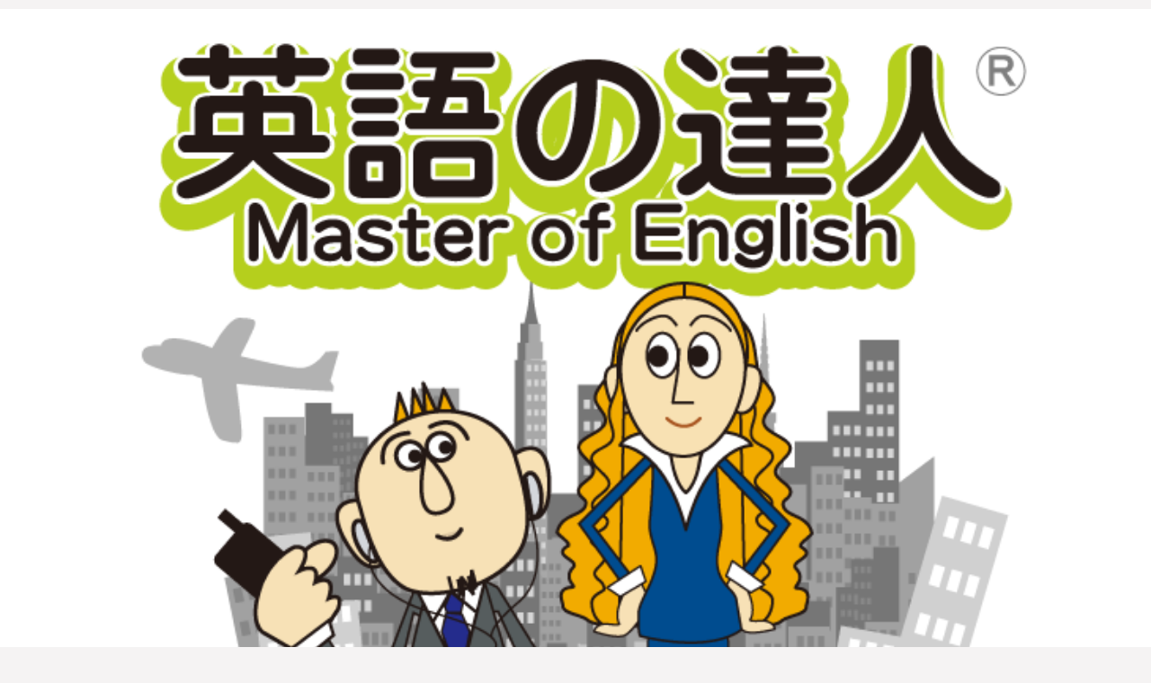

--- FILE ---
content_type: text/html; charset=UTF-8
request_url: http://eigojin.jp/index.php
body_size: 35553
content:


<script type="text/javascript">
  //var blade_co_account_id='1390';
  //var blade_group_id='';
</script>
<!DOCTYPE html>

<head>

  <meta charset="UTF-8">
  <meta name="keywords" content="">
  <meta name="copyright" content="AltavistaRise Co., Ltd.">
  <meta name="viewport" content="width=device-width, user-scalable=no, initial-scale=1.0, minimum-scale=1.0, maximum-scale=1">
  <meta name="format-detection" content="telephone=no">
  <meta http-equiv="x-xrds-location" content="https://eigojin.jp/xrds.php" />
  <title>英語の達人|英語学習アプリとコンテンツを配信する総合英語学習サイト</title>
  <link rel="stylesheet" href="./css/reset.css">
  <link rel="stylesheet" href="./css/base.css">
  <link rel="stylesheet" href="./css/system.css">
  <link rel="stylesheet" type="text/css" href="./ichiyazuke/style.css">
  <script type="text/javascript" src="./js/smoothScroll.js"></script>
  <script type="text/javascript" src="./js/jquery.js"></script>
  <script type="text/javascript" src="./js/base.js"></script>
  <script type="text/javascript">
    var ss_zoom = new Array();
    var ss_enable = new Array();
    var ss_disable = new Array();

    ss_zoom[1] = new Array();
    ss_enable[1] = new Array();
    ss_disable[1] = new Array();
    ss_zoom[1][0] = 'images/tango_01a.png';
    ss_enable[1][0] = 'images/tango_01b.png';
    ss_disable[1][0] = 'images/tango_01c.png';
    ss_zoom[1][1] = 'images/tango_02a.png';
    ss_enable[1][1] = 'images/tango_02b.png';
    ss_disable[1][1] = 'images/tango_02c.png';
    ss_zoom[1][2] = 'images/tango_03a.png';
    ss_enable[1][2] = 'images/tango_03b.png';
    ss_disable[1][2] = 'images/tango_03c.png';
    ss_zoom[2] = new Array();
    ss_enable[2] = new Array();
    ss_disable[2] = new Array();
    ss_zoom[2][0] = 'images/jyukugo_01a.png';
    ss_enable[2][0] = 'images/jyukugo_01b.png';
    ss_disable[2][0] = 'images/jyukugo_01c.png';
    ss_zoom[2][1] = 'images/jyukugo_02a.png';
    ss_enable[2][1] = 'images/jyukugo_02b.png';
    ss_disable[2][1] = 'images/jyukugo_02c.png';
    ss_zoom[2][2] = 'images/jyukugo_03a.png';
    ss_enable[2][2] = 'images/jyukugo_03b.png';
    ss_disable[2][2] = 'images/jyukugo_03c.png';
    ss_zoom[3] = new Array();
    ss_enable[3] = new Array();
    ss_disable[3] = new Array();
    ss_zoom[3][0] = 'images/eikaiwa_01a.png';
    ss_enable[3][0] = 'images/eikaiwa_01b.png';
    ss_disable[3][0] = 'images/eikaiwa_01c.png';
    ss_zoom[3][1] = 'images/eikaiwa_02a.png';
    ss_enable[3][1] = 'images/eikaiwa_02b.png';
    ss_disable[3][1] = 'images/eikaiwa_02c.png';
    ss_zoom[3][2] = 'images/eikaiwa_03a.png';
    ss_enable[3][2] = 'images/eikaiwa_03b.png';
    ss_disable[3][2] = 'images/eikaiwa_03c.png';
    ss_zoom[4] = new Array();
    ss_enable[4] = new Array();
    ss_disable[4] = new Array();
    ss_zoom[4][0] = 'images/phrase_01a.png';
    ss_enable[4][0] = 'images/phrase_01b.png';
    ss_disable[4][0] = 'images/phrase_01c.png';
    ss_zoom[4][1] = 'images/phrase_02a.png';
    ss_enable[4][1] = 'images/phrase_02b.png';
    ss_disable[4][1] = 'images/phrase_02c.png';
    ss_zoom[4][2] = 'images/phrase_03a.png';
    ss_enable[4][2] = 'images/phrase_03b.png';
    ss_disable[4][2] = 'images/phrase_03c.png';
    ss_zoom[5] = new Array();
    ss_enable[5] = new Array();
    ss_disable[5] = new Array();
    ss_zoom[5][0] = 'images/rome_01a.png';
    ss_enable[5][0] = 'images/rome_01b.png';
    ss_disable[5][0] = 'images/rome_01c.png';
    ss_zoom[5][1] = 'images/rome_02a.png';
    ss_enable[5][1] = 'images/rome_02b.png';
    ss_disable[5][1] = 'images/rome_02c.png';
    ss_zoom[5][2] = 'images/rome_03a.png';
    ss_enable[5][2] = 'images/rome_03b.png';
    ss_disable[5][2] = 'images/rome_03c.png';
    ss_zoom[6] = new Array();
    ss_enable[6] = new Array();
    ss_disable[6] = new Array();
    ss_zoom[6][0] = 'images/weekly_01a.png';
    ss_enable[6][0] = 'images/weekly_01b.png';
    ss_disable[6][0] = 'images/weekly_01c.png';
    ss_zoom[6][1] = 'images/weekly_02a.png';
    ss_enable[6][1] = 'images/weekly_02b.png';
    ss_disable[6][1] = 'images/weekly_02c.png';
    ss_zoom[6][2] = 'images/weekly_03a.png';
    ss_enable[6][2] = 'images/weekly_03b.png';
    ss_disable[6][2] = 'images/weekly_03c.png';
    ss_zoom[7] = new Array();
    ss_enable[7] = new Array();
    ss_disable[7] = new Array();
    ss_zoom[7][0] = 'images/kakugen_01a.png';
    ss_enable[7][0] = 'images/kakugen_01b.png';
    ss_disable[7][0] = 'images/kakugen_01c.png';
    ss_zoom[7][1] = 'images/kakugen_02a.png';
    ss_enable[7][1] = 'images/kakugen_02b.png';
    ss_disable[7][1] = 'images/kakugen_02c.png';
    ss_zoom[7][2] = 'images/kakugen_03a.png';
    ss_enable[7][2] = 'images/kakugen_03b.png';
    ss_disable[7][2] = 'images/kakugen_03c.png';
    ss_zoom[8] = new Array();
    ss_enable[8] = new Array();
    ss_disable[8] = new Array();
    ss_zoom[8][0] = 'images/toeic_01a.png';
    ss_enable[8][0] = 'images/toeic_01b.png';
    ss_disable[8][0] = 'images/toeic_01c.png';
    ss_zoom[8][1] = 'images/toeic_02a.png';
    ss_enable[8][1] = 'images/toeic_02b.png';
    ss_disable[8][1] = 'images/toeic_02c.png';
    ss_zoom[8][2] = 'images/toeic_03a.png';
    ss_enable[8][2] = 'images/toeic_03b.png';
    ss_disable[8][2] = 'images/toeic_03c.png';
    ss_zoom[9] = new Array();
    ss_enable[9] = new Array();
    ss_disable[9] = new Array();
    ss_zoom[9][0] = 'images/grammar_01a.png';
    ss_enable[9][0] = 'images/grammar_01b.png';
    ss_disable[9][0] = 'images/grammar_01c.png';
    ss_zoom[9][1] = 'images/grammar_02a.png';
    ss_enable[9][1] = 'images/grammar_02b.png';
    ss_disable[9][1] = 'images/grammar_02c.png';
    ss_zoom[9][2] = 'images/grammar_03a.png';
    ss_enable[9][2] = 'images/grammar_03b.png';
    ss_disable[9][2] = 'images/grammar_03c.png';
    ss_zoom[10] = new Array();
    ss_enable[10] = new Array();
    ss_disable[10] = new Array();
    ss_zoom[10][0] = 'images/travel_01a.png';
    ss_enable[10][0] = 'images/travel_01b.png';
    ss_disable[10][0] = 'images/travel_01c.png';
    ss_zoom[10][1] = 'images/travel_02a.png';
    ss_enable[10][1] = 'images/travel_02b.png';
    ss_disable[10][1] = 'images/travel_02c.png';
    ss_zoom[10][2] = 'images/travel_03a.png';
    ss_enable[10][2] = 'images/travel_03b.png';
    ss_disable[10][2] = 'images/travel_03c.png';
    ss_zoom[11] = new Array();
    ss_enable[11] = new Array();
    ss_disable[11] = new Array();
    ss_zoom[11][0] = 'images/business_01a.png';
    ss_enable[11][0] = 'images/business_01b.png';
    ss_disable[11][0] = 'images/business_01c.png';
    ss_zoom[11][1] = 'images/business_02a.png';
    ss_enable[11][1] = 'images/business_02b.png';
    ss_disable[11][1] = 'images/business_02c.png';
    ss_zoom[11][2] = 'images/business_03a.png';
    ss_enable[11][2] = 'images/business_03b.png';
    ss_disable[11][2] = 'images/business_03c.png';



    function changeImage(elementId, key1, key2) {
      var target = document.getElementById(elementId + "_ss");
      target.src = ss_zoom[key1][key2];

      var thumbnail_num = 3;
      for (var i = 0; i < thumbnail_num; i++) {
        var companion = document.getElementById("ss[" + key1 + "][" + i + "]");
        if (i == key2) {
          companion.src = ss_enable[key1][i];
        } else {
          companion.src = ss_disable[key1][i];
        }
      }

    }
  </script>
  <meta http-equiv="Content-Type" content="text/html; charset=UTF-8">
  <!-- Google tag (gtag.js) -->
  <script async src="https://www.googletagmanager.com/gtag/js?id=UA-249328132-1"></script>
  <script>
    window.dataLayer = window.dataLayer || [];

    function gtag() {
      dataLayer.push(arguments);
    }
    gtag('js', new Date());

    gtag('config', 'UA-249328132-1');
  </script>
</head>

<body>

  <header id="top">
    <!--
  <div id="text">
<span class="boldred">【緊急メンテナンスのお知らせ】</span><br>
<span class="red">2024年10月10日21:00～22:00</span>にサーバーの緊急メンテナンスを実施致します。<br>メンテナンス中はサイト内の全てのコンテンツの利用が出来なくなります。ご迷惑をおかけしますが、何卒ご了承下さい。</span>
  </div>
-->
    <h1 align="center"><img src="images/topmain.png" width="100%" alt="英語の達人TOP"></h1>
  </header>
  <div id="text">
    <span class="bold">TOEICテスト・大学受験・英会話に対応した</span><span class="boldred">英単語・英熟語・英文法・フレーズ</span><span class="bold">を通勤・通学･空き時間に手軽に学習！

    </span><span class="boldred">230万人</span><span class="bold">以上の方が学んだ英語学習サイトです。</span>
  </div>


  <div id="wrap">
    <nav align="center">
      <ul class="clearfix">
        <li><a href="./welcome.php">初めての方</a></li>
        <li><a href="./voice/index.php">体験談</a></li>
        <li><a href="./news.php">新着情報</a></li>
      </ul>
      <ul class="clearfix">
        <li><a href="#tango">英単語の達人</a></li>
        <li><a href="#jyukugo">英熟語の達人</a></li>
        <li><a href="#kaiwa">ビジネス会話</a></li>
      </ul>
      <ul class="clearfix">
        <li><a href="#toeic">TOEIC</a></li>
        <li><a href="#grammar">英文法</a></li>
        <li><a href="#travel">旅行会話</a></li>
      </ul>
      <ul class="clearfix">
        <li><a href="#kakugen">英語の格言</a></li>
        <li><a href="#regist">登録・解除</a></li>
        <li><a href="#info">お問合せ</a></li>
      </ul>

    </nav>
  </div>

  <!-- 会員登録 -->
  <div id="wrap">
    <h5 id="btnGreen"><a href="https://eigojin.jp/regist.php">マイメニュー登録</a></h5>

    <!--<img src="images/1128_banner.png" onClick="disp()"  width="100%">
英検 ＆ KADOKAWAと無料イベント開催！<br>
受験を目指すお子様をお持ちの親御さん必見☆-->
  </div>
  <div id="wrap">

    <!-- 英単語の達人説明 -->


    <div id="tango" align="center">
      <h2><img src="images/titletango.png" width="65%" alt="英単語の達人"></h2>
      <table border="0px" width="100%">
        <tr>
          <td rowspan="4" width="50%" style="vertical-align:top"><img src="images/tango_01a.png" width="100%" name="tango_ss" id="tango_ss" style="border: 1px #4d4d4d solid;"></td>
        </tr>
        <tr>
          <td width="50%">
            <div style="margin:0px 7px 7px 7px; font-size:100%;">達人を目指し、世界を旅しながら重要3000語を覚えよう！</div>
          </td>
        </tr>
        <tr>
          <td align="center" width="50%">
            <img src="images/tango_01c.png" width="25%" onClick="changeImage('tango', '1', '0')" style="border: 2px #4d4d4d inset;" name="ss[1][0]" id="ss[1][0]">
            <img src="images/tango_02c.png" width="25%" onClick="changeImage('tango', '1', '1')" style="border: 2px #4d4d4d inset;" name="ss[1][1]" id="ss[1][1]">
            <img src="images/tango_03c.png" width="25%" onClick="changeImage('tango', '1', '2')" style="border: 2px #4d4d4d inset;" name="ss[1][2]" id="ss[1][2]">
          </td>
        </tr>
      </table>
      <!--
      <h5 id="btnGreen"><a href="https://eigojin.jp/app01_tango.php">英単語の達人<br>アプリ詳細</a></h5>
  -->
      <h5 id="btnGreen"><a href="https://eigojin.jp/Android/eitango/eitango.php">英単語の達人<br>スタート</a></h5>
    </div>



    <!-- 英熟語の達人説明 -->
    <div id="jyukugo" align="center">
      <h2><img src="images/titlejyukugo.png" width="65%" alt="英熟語の達人"></h2>
      <table border="0px" width="100%">
        <tr>
          <td rowspan="4" width="50%" style="vertical-align:top"><img src="images/jyukugo_01a.png" width="100%" name="jyukugo_ss" id="jyukugo_ss" style="border: 1px #4d4d4d solid;"></td>
        </tr>
        <tr>
          <td width="50%">
            <div style="margin:0px 7px 7px 7px; font-size:100%;">受験も英会話もTOEICも怖くない！重要1000熟語を楽しくマスター！</div>
          </td>
        </tr>
        <tr>
          <td align="center" width="50%">
            <img src="images/jyukugo_01c.png" width="25%" onClick="changeImage('jyukugo', '2', '0')" style="border: 2px #4d4d4d inset;" name="ss[2][0]" id="ss[2][0]">
            <img src="images/jyukugo_02c.png" width="25%" onClick="changeImage('jyukugo', '2', '1')" style="border: 2px #4d4d4d inset;" name="ss[2][1]" id="ss[2][1]">
            <img src="images/jyukugo_03c.png" width="25%" onClick="changeImage('jyukugo', '2', '2')" style="border: 2px #4d4d4d inset;" name="ss[2][2]" id="ss[2][2]">
          </td>

        </tr>
      </table>
      <!--
      <h5 id="btnGreen"><a href="https://eigojin.jp/app02_jyukugo.php">英熟語の達人<br>アプリ詳細</a></h5>
  -->
      <h5 id="btnGreen"><a href="https://eigojin.jp/Android/eijukugo/eijukugo.php">英熟語の達人<br>スタート</a></h5>
    </div>


    <!-- 一夜漬け★TOEIC説明 -->
    <!--
    <div id="toeic" align="center">
      <h2><img src="images/tittle_toeic.png" width="65%" alt="一夜漬け★TOEICテスト"></h2>
      <table border="0px" width="100%">
        <tr>
          <td rowspan="4" width="50%" style="vertical-align:top"><img src="images/toeic_01a.png" width="100%" name="toeic_ss" id="toeic_ss" style="border: 1px #4d4d4d solid;"></td>
        </tr>
        <tr>
          <td width="50%">
            <div style="margin:0px 7px 7px 7px; font-size:100%;">TOEICスコアを短時間で効率良くアップ！</div>
          </td>
        </tr>
        <tr>
          <td align="center" width="50%">
            <img src="images/toeic_01c.png" width="25%" onClick="changeImage('toeic', '8', '0')" style="border: 2px #4d4d4d inset;" name="ss[3][0]" id="ss[8][0]">
            <img src="images/toeic_02c.png" width="25%" onClick="changeImage('toeic', '8', '1')" style="border: 2px #4d4d4d inset;" name="ss[3][1]" id="ss[8][1]">
            <img src="images/toeic_03c.png" width="25%" onClick="changeImage('toeic', '8', '2')" style="border: 2px #4d4d4d inset;" name="ss[3][2]" id="ss[8][2]">
          </td>

        </tr>
      </table>
      <h5 id="btnGreen"><a href="https://eigojin.jp/app06_toeic.php">一夜漬け★TOEIC(R)テスト<br>アプリ詳細</a></h5>
    </div>
  -->
    <span id="grammar"></span>
    <div class="main_contents">
      <div class="parent">
        <br>
        <div class="ichi_top_img_c"><img class="ichi_top_img" src="https://eigojin.jp/ichiyazuke/img/ichi_grammar.png">
        </div>
        <div class="ichi_index_app_setsumei">英語の土台はやっぱり文法！</div>
        <div class="option_box">
          <div class="kiso_btn_ichi" onclick="kiso_btn_ichi1()">基礎</div>
          <div class="kiso_btn_ichi" onclick="kiso_btn_ichi2()">中級</div>
          <div class="kiso_btn_ichi" onclick="kiso_btn_ichi3()">上級</div>
        </div>
        <br>
        <br>

        <span id="travel"></span>
        <div class="ichi_top_img_c" onclick="select_btn4()"><img class="ichi_top_img" src="https://eigojin.jp/ichiyazuke/img/ichi_travel.png">
        </div>
        <div class="ichi_index_app_setsumei">これで海外旅行の準備は万全！</div>
        <div class="option_box">
          <div class="kiso_btn_ichi2" onclick="kiso_btn_ichi4()">スタート</div>
        </div>
        <br>
        <br>

        <span id="toeic"></span>
        <div class="ichi_top_img_c" onclick="select_btn5()"><img class="ichi_top_img" src="https://eigojin.jp/ichiyazuke/img/ichi_toeic.png">
        </div>
        <div class="ichi_index_app_setsumei">TOEICスコアを短時間でアップ！</div>
        <div class="option_box">
          <div class="kiso_btn_ichi2" onclick="kiso_btn_ichi5()">スタート</div>
        </div>
        <br>
        <br>

        <span id="kaiwa"></span>
        <div class="ichi_top_img_c" onclick="select_btn6()"><img class="ichi_top_img" src="https://eigojin.jp/ichiyazuke/img/ichi_business.png">
        </div>
        <div class="ichi_index_app_setsumei">グローバルに働く第一歩！</div>
        <div class="option_box">
          <div class="kiso_btn_ichi2" onclick="kiso_btn_ichi6()">スタート</div>
        </div>
        <br>
        <br>
      </div>
    </div>

    <script>
      function kiso_btn_ichi1() {
        location.href = "./ichiyazuke/index_ichiya_bunpo1.php";
      }

      function kiso_btn_ichi2() {
        location.href = "./ichiyazuke/index_ichiya_bunpo2.php";
      }

      function kiso_btn_ichi3() {
        location.href = "./ichiyazuke/index_ichiya_bunpo3.php";
      }

      function kiso_btn_ichi4() {
        location.href = "./ichiyazuke/index_ichiya_travel.php";
      }

      function kiso_btn_ichi5() {
        location.href = "./ichiyazuke/index_ichiya_toeic.php";
      }

      function kiso_btn_ichi6() {
        location.href = "./ichiyazuke/index_ichiya_business.php";
      }
    </script>


    <!-- 一夜漬け★英文法説明 -->
    <!--
    <div id="grammar" align="center">
      <h2><img src="images/title_grammar.png" width="65%" alt="一夜漬け★英文法"></h2>
      <table border="0px" width="100%">
        <tr>
          <td rowspan="4" width="50%" style="vertical-align:top"><img src="images/grammar_01a.png" width="100%" name="grammar_ss" id="grammar_ss" style="border: 1px #4d4d4d solid;"></td>
        </tr>
        <tr>
          <td width="50%">
            <div style="margin:0px 7px 7px 7px; font-size:100%;">英語の土台はやっぱり文法！</div>
          </td>
        </tr>
        <tr>
          <td align="center" width="50%">
            <img src="images/grammar_01c.png" width="25%" onClick="changeImage('grammar', '9', '0')" style="border: 2px #4d4d4d inset;" name="ss[9][0]" id="ss[9][0]">
            <img src="images/grammar_02c.png" width="25%" onClick="changeImage('grammar', '9', '1')" style="border: 2px #4d4d4d inset;" name="ss[9][1]" id="ss[9][1]">
            <img src="images/grammar_03c.png" width="25%" onClick="changeImage('grammar', '9', '2')" style="border: 2px #4d4d4d inset;" name="ss[9][2]" id="ss[9][2]">
          </td>

        </tr>
      </table>
      <h5 id="btnGreen"><a href="https://eigojin.jp/app07_grammar.php">一夜漬け★英文法<br>アプリ詳細</a></h5>
    </div>
  -->


    <!-- 一夜漬け★旅行英会話説明 -->
    <!--
    <div id="travel" align="center">
      <h2><img src="images/title_travel.png" width="65%" alt="一夜漬け★旅行英会話"></h2>
      <table border="0px" width="100%">
        <tr>
          <td rowspan="4" width="50%" style="vertical-align:top"><img src="images/travel_01a.png" width="100%" name="trabel_ss" id="travel_ss" style="border: 1px #4d4d4d solid;"></td>
        </tr>
        <tr>
          <td width="50%">
            <div style="margin:0px 7px 7px 7px; font-size:100%;">これで次の海外旅行の準備は万全！</div>
          </td>
        </tr>
        <tr>
          <td align="center" width="50%">
            <img src="images/travel_01c.png" width="25%" onClick="changeImage('travel', '10', '0')" style="border: 2px #4d4d4d inset;" name="ss[10][0]" id="ss[10][0]">
            <img src="images/travel_02c.png" width="25%" onClick="changeImage('travel', '10', '1')" style="border: 2px #4d4d4d inset;" name="ss[10][1]" id="ss[10][1]">
            <img src="images/travel_03c.png" width="25%" onClick="changeImage('travel', '10', '2')" style="border: 2px #4d4d4d inset;" name="ss[10][2]" id="ss[10][2]">
          </td>

        </tr>
      </table>
      <h5 id="btnGreen"><a href="https://eigojin.jp/app08_travel.php">一夜漬け★旅行英会話<br>アプリ詳細</a></h5>
    </div>
  -->

    <!-- 一夜漬け★ビジネス英会話 -->

    <!--
    <div id="business" align="center">
      <h2><img src="images/title_business.png" width="65%" alt="一夜漬け★旅行英会話"></h2>
      <table border="0px" width="100%">
        <tr>
          <td rowspan="4" width="50%" style="vertical-align:top"><img src="images/business_01a.png" width="100%" name="trabel_ss" id="business_ss" style="border: 1px #4d4d4d solid;"></td>
        </tr>
        <tr>
          <td width="50%">
            <div style="margin:0px 7px 7px 7px; font-size:100%;">グローバルに働く第一歩！</div>
          </td>
        </tr>
        <tr>
          <td align="center" width="50%">
            <img src="images/business_01c.png" width="25%" onClick="changeImage('business', '11', '0')" style="border: 2px #4d4d4d inset;" name="ss[11][0]" id="ss[11][0]">
            <img src="images/business_02c.png" width="25%" onClick="changeImage('business', '11', '1')" style="border: 2px #4d4d4d inset;" name="ss[11][1]" id="ss[11][1]">
            <img src="images/business_03c.png" width="25%" onClick="changeImage('business', '11', '2')" style="border: 2px #4d4d4d inset;" name="ss[11][2]" id="ss[11][2]">
          </td>

        </tr>
      </table>
      <h5 id="btnGreen"><a href="https://eigojin.jp/app09_business.php">一夜漬け★ビジネス英会話<br>アプリ詳細</a></h5>
    </div>
  -->

    <!-- 英会話の達人説明 -->
    <!--
    <div id="kaiwa" align="center">
      <h2><img src="images/titlekaiwa.png" width="65%" alt="英会話の達人"></h2>
      <table border="0px" width="100%">
        <tr>
          <td rowspan="4" width="50%" style="vertical-align:top"><img src="images/eikaiwa_01a.png" width="100%" name="eikaiwa_ss" id="eikaiwa_ss" style="border: 1px #4d4d4d solid;"></td>
        </tr>
        <tr>
          <td width="50%">
            <div style="margin:0px 7px 7px 7px; font-size:100%;">英会話の基本フレーズと文型は感覚でマスターしよう！</div>
          </td>
        </tr>
        <tr>
          <td align="center" width="50%">
            <img src="images/eikaiwa_01c.png" width="25%" onClick="changeImage('eikaiwa', '3', '0')" style="border: 2px #4d4d4d inset;" name="ss[3][0]" id="ss[3][0]">
            <img src="images/eikaiwa_02c.png" width="25%" onClick="changeImage('eikaiwa', '3', '1')" style="border: 2px #4d4d4d inset;" name="ss[3][1]" id="ss[3][1]">
            <img src="images/eikaiwa_03c.png" width="25%" onClick="changeImage('eikaiwa', '3', '2')" style="border: 2px #4d4d4d inset;" name="ss[3][2]" id="ss[3][2]">
          </td>

        </tr>
      </table>
      <h5 id="btnGreen"><a href="https://eigojin.jp/app03_eikaiwa.php">英会話の達人<br>アプリ詳細</a></h5>
    </div>
    -->

    <!-- PHRASE2000説明 -->
    <!--
    <div id="phrase" align="center">
      <h2><img src="images/titlephrase.png" width="65%" alt="PHRASE2000"></h2>
      <table border="0px" width="100%">
        <tr>
          <td rowspan="4" width="50%" style="vertical-align:top"><img src="images/phrase_01a.png" width="100%" name="phrase_ss" id="phrase_ss" style="border: 1px #4d4d4d solid;"></td>
        </tr>
        <tr>
          <td width="50%">
            <div style="margin:0px 7px 7px 7px; font-size:100%;">恋・仕事・悩みなど、男女のリアルな会話から、自然な英会話を学ぼう。</div>
          </td>
        </tr>
        <tr>
          <td align="center" width="50%">
            <img src="images/phrase_01c.png" width="25%" onClick="changeImage('phrase', '4', '0')" style="border: 2px #4d4d4d inset;" name="ss[4][0]" id="ss[4][0]">
            <img src="images/phrase_02c.png" width="25%" onClick="changeImage('phrase', '4', '1')" style="border: 2px #4d4d4d inset;" name="ss[4][1]" id="ss[4][1]">
            <img src="images/phrase_03c.png" width="25%" onClick="changeImage('phrase', '4', '2')" style="border: 2px #4d4d4d inset;" name="ss[4][2]" id="ss[4][2]">
          </td>

        </tr>
      </table>
      <h5 id="btnGreen"><a href="https://eigojin.jp/app04_phrase.php">日常英会話『PHRASE2000』<br>アプリ詳細</a></h5>
    </div>
    -->


    <!-- ローマの休日説明 -->
    <!--
    <div id="rome" align="center">
      <h2><img src="images/titlerome.png" width="65%" alt="ローマの休日"></h2>
      <table border="0px" width="100%">
        <tr>
          <td rowspan="4" width="50%" style="vertical-align:top"><img src="images/rome_01a.png" width="100%" name="rome_ss" id="rome_ss" style="border: 1px #4d4d4d solid;"></td>
        </tr>
        <tr>
          <td width="50%">
            <div style="margin:0px 7px 7px 7px; font-size:100%;">名作『ローマの休日』のセリフで英会話スキルをアップ！</div>
          </td>
        </tr>
        <tr>
          <td align="center" width="50%">
            <img src="images/rome_01c.png" width="25%" onClick="changeImage('rome', '5', '0')" style="border: 2px #4d4d4d inset;" name="ss[5][0]" id="ss[5][0]">
            <img src="images/rome_02c.png" width="25%" onClick="changeImage('rome', '5', '1')" style="border: 2px #4d4d4d inset;" name="ss[5][1]" id="ss[5][1]">
            <img src="images/rome_03c.png" width="25%" onClick="changeImage('rome', '5', '2')" style="border: 2px #4d4d4d inset;" name="ss[5][2]" id="ss[5][2]">
          </td>

        </tr>
      </table>
      <h5 id="btnGreen"><a href="https://eigojin.jp/app05_rome.php">映画で英会話『ローマの休日』<br>アプリ詳細</a></h5>
    </div>
    -->
    <!-- トラベル英会話 -->
    <div id="weekly" align="center">
      <h2><img src="images/titletravel.png" width="65%" alt="旅行トラベル英会話"></h2>
      <div width="100%">
        <img src="images/travel_138.png" width="100%" alt="トラベル英会話">
        <br>
        【毎週更新】<br>
        【レストランに行こう(15)】<br>
        「これじゃもの足りない！」<br>
      </div>
      <h5 id="btnGreen"><a href="https://eigojin.jp/travel/travel_138.php">今週のフレーズを読む</a></h5>
    </div>
    <!-- 英語の格言説明 -->
    <div id="kakugen" align="center">
      <h2><img src="images/titlekakugen.png" width="65%" alt="英語の格言"></h2>
      <div width="100%">
        <img src="../images/kakugen_607.png" width="100%" alt="英語の格言">
        <br>
        【毎週更新】<br>
      </div>
    </div>
    <br>
    今回の格言は、『ウォルト・ディズニー』の言葉。<BR>
    <BR>
    <BR>
    <div align="center">
      <h5 id="btnGreen"><a href="https://eigojin.jp/kakugen/vol607.php">英語の格言を読む</a></h5>
    </div>





    <!-- 会員登録 -->
    <div id="regist" align="center">
      <h2>マイメニュー登録</h2>
      <h5 id="btnGray"><a href="https://eigojin.jp/regist.php">マイメニュー登録</a></h5>
      <h5 id="btnGray"><a href="https://eigojin.jp/leave.php">マイメニュー解除</a></h5>
    </div>


    <!-- ダウンロードについて -->
    <div id="info">
      <h5 id="btnScroll">Android⇔iPhoneでの<br>
        機種変更について</h5>
      <article>
        ﻿AndroidからiPhoneへの機種変更及び、iPhoneからAndroidへの機種変更の際には、アプリの提供方法や提供内容などが異なります。<br>
<br>
セーブデータの引き継ぎなどは行えませんので、予めご了承頂けますよう、何卒よろしくお願い致します。<br>
<br>
【現在iPhoneでは使えないコンテンツ】<br>
●一夜漬け★TOEICテスト<br>
●一夜漬け★英文法<br>
●一夜漬け★旅行英会話<br>
●一夜漬け★ビジネス英語会話<br>
●英会話の達人<br>
●PHRASE2000<br>
●ローマの休日<br>      </article>

      <!--
      <h5 id="btnScroll">アプリのダウンロードについて</h5>
    -->
      <article>
        ﻿Dメニューオフィシャルコンテンツのサービス規定の変更に伴ない2012年8月30日より、アプリの格納場所がGoogle Play(旧Android Market)から当サイトのサーバーへ変更となりました<br>
<br>
2012年8月29日以前にGoogle Play(旧Android Market)からアプリをダウンロードされた方は、大変お手数ではございますが当サイトの各アプリのページより再ダウンロードをお願い致します。
<br>
<br>
この度の配信サーバの変更につきまして大変ご迷惑をお掛け致しますが何卒ご了承のほどよろしくお願い申し上げます。<br>

      </article>



      <!-- 問合せ -->
      <h5 id="btnScroll">特定商取引法に基づく表記</h5>
      <article>
        ﻿■販売価格<br>
英語の達人<br>
┗月額料金…308円(税込)<br>
<br>
■販売価格以外に発生する料金<br>
販売価格以外にサイトの閲覧、コンテンツのダウンロード時などに株式会社NTTドコモが定めるパケット通信料が発生致します。<br>
また、アプリ起動時には会員登録の確認のパケット通信を行います。<br>
<br>
■代金の支払方法及び支払時期<br>
ご利用代金は株式会社NTTドコモより電話料金とあわせてspモード情報料としてご請求させて頂きます。お支払時期等は携帯電話のご契約内容をご確認下さい。<br>
<br>
■引渡し時期<br>
購入確定後、直ちにダウンロード・アクセスできます。<br>
<br>
■キャンセル・返品について<br>
デジタルコンテンツの特性上、返品が不可能であるため、購入確定後のキャンセル・返品についてはお受けできません。<br>
<br>
■事業者の名称<br>
株式会社アルタビスタライズ<br>
<br>
■事業者の所在地<br>
〒154-0013<br>
東京都世田谷区駒沢公園1-1 Tote駒沢公園3階 <br>
<br>
■連絡先<br>
【電話】<br>
03-6339-4631<br>
（受付時間:平日10時～18時）<br>
【mail】<br>

<a href="mailto:info_dmenu@eigojin.jp?subject=%e8%8b%b1%e8%aa%9e%e3%81%ae%e9%81%94%e4%ba%ba%e5%95%8f%e3%81%84%e5%90%88%e3%82%8f%e3%81%9b%28dmenu%29&amp;body=%E4%BD%BF%E7%94%A8%E6%A9%9F%E7%A8%AE%E5%90%8D%E3%80%8C%E3%80%8D%0D%0AAndroid%20OS%E3%83%90%E3%83%BC%E3%82%B8%E3%83%A7%E3%83%B3%E3%80%8C%E3%80%8D%0D%0A%E3%82%A2%E3%83%97%E3%83%AA%E5%90%8D%E3%80%8C%E3%80%8D%0D%0A%E3%82%A2%E3%83%97%E3%83%AA%E3%83%90%E3%83%BC%E3%82%B8%E3%83%A7%E3%83%B3%E3%80%8C%E3%80%8D%0D%0A%E5%95%8F%E5%90%88%E3%81%9B%E5%86%85%E5%AE%B9%E3%80%8C%E3%80%8D">info_dmenu@eigojin.jp</a><br>



<br>
■販売責任者<br>
小澤英治<br>
<br>
■特別な販売条件<br>
株式会社NTTドコモのspモード対応端末でご利用の方のみの販売となります。<br>
<br>
■対応端末<br>
Android OS 2.2以上且つ動作確認端末一覧の端末<br>      </article>
      <h5 id="btnScroll">動作確認端末一覧</h5>
      <article>
        ﻿「英語の達人」で提供中のサービスはAndroid OS 2.2以上、iOS 7.0以上がインストールされている以下の端末での動作確認をしております。<br>
<br>
『端末一覧に記載がある場合でも、Android OS 2.2未満の場合』や『Android OS 2.2以上の場合でも、端末一覧に記載が無い場合』につきましては正常に動作しない場合がございます、予めご了承下さい。<br>
<br>
Android OSのバージョンアップの確認については、端末のメニューから「設定」⇒「端末情報」⇒「ソフトウェア更新／アップデート」をご確認下さい。<br>
iOSのバージョンアップの確認については、「設定」⇒「一般」⇒「ソフトウェアアップデート」をご確認下さい。<br>
<br>
<br>
iPhone SE<br>
iPhone 6s<br>
iPhone 6s plus<br>
iPhone 6<br>
iPhone 6 plus<br>
iPhone 5c<br>
iPhone 5s<br>

AQUOS PHONE SH-12C<br>
AQUOS PHONE f SH-13C<br>
AQUOS PHONE SH-01D<br>
AQUOS PHONE slider SH-02D<br>
AQUOS PHONE SH-06D<br>
AQUOS PHONE st SH-07D<br>
AQUOS PHONE ZETA SH-09D<br>
AQUOS PHONE sv SH-10D<br>
AQUOS PHONE si SH-01E<br>
AQUOS PHONE ZETA SH-02E<br>
AQUOS PHONE EX SH-04E<br>
AQUOS PHONE ZETA SH-06E<br>
AQUOS PHONE si SH-07E<br>
AQUOS PHONE ZETA SH-01F<br>
AQUOS PHONE EX SH-02F<br>
AQUOS PHONE SH-04F<br>
AQUOS ZETA SH-01G<br>
AQUOS ZETA SH-03G<br>
AQUOS EVER SH-04G<br>
AQUOS PAD SH-05G<br>
AQUOS ZETA SH-01H<br>
AQUOS Compact SH-02H<br>
AQUOS SH-04H<br>
AQUOS ケータイ SH-01J<br>
AQUOS EVER SH-02J<br>


ARROWS Kiss F-03D<br>
ARROWS X LTE F-05D<br>
ARROWS μ F-07D<br>
ARROWS X F-10D<br>
ARROWS Me F-11D<br>
ARROWS X F-02E<br>
ARROWS Kiss F-03E<br>
ARROWS V F-04E<br>
ARROWS NX F-06E<br>
ARROWS NX F-01F<br>
ARROWS NX F-05F<br>
ARROWS NX F-02G<br>
ARROWS Tab F-03G<br>
ARROWS NX F-04G<br>
ARROWS Fit F-01H<br>
arrows NX F-02H<br>
arrows SV F-03H<br>
arrows Tab F-04H<br>
arrows NX F-01J<br>

Ascend HW-01E<br>
Ascend D2 HW-03E<br>
Disney Mobile on docomo P-05D<br>
Disney Mobile on docomo F-08D<br>
Disney Mobile on docomo N-03E<br>
Disney Mobile on docomo F-07E<br>
Disney Mobile on docomo F-03F<br>
Disney Mobile on docomo SH-05F<br>
Disney Mobile on docomo SH-02G<br>
Disney Mobile DM-01G<br>
Disney Mobile DM-01H<br>
Disney Mobile DM-02H<br>

ELUGA V P-06D<br>
ELUGA power P-07D<br>
ELUGA Live P-08D<br>
ELUGA X P-02E<br>
ELUGA P P-03E<br>
F-03D Girls<br>
F-09D ANTEPRIMA<br>
F-12C<br>
G2 L-01F<br>
GALAXY S SC-02B<br>
GALAXY S II SC-02C<br>
GALAXY S II LTE SC-03D<br>
GALAXY NEXUS SC-04D<br>
Galaxy S III SC-06D<br>
Galaxy S III α SC-03E<br>
GALAXY S4 SC-04E<br>
GALAXY Note3 SC-01F<br>
GALAXY J SC-02F<br>
GALAXY S5 SC-04F<br>
GALAXY Note 4Edge<br>
GALAXY Active<br>
GALAXY TabS 8.4<br>
GALAXY S6 Edge SC-04G<br>
GALAXY S6 SC-05G<br>
Galaxy Active neo SC-01H<br>
Galaxy S7 edge SC-02H<br>


L-06D JOJO<br>
LUMIX Phone P-02D<br>
LYNX 3D SH-03C<br>
MEDIAS N-04C<br>
MEDIAS WP N-06C<br>
MEDIAS PP N-01D<br>
MEDIAS LTE N-04D<br>
MEDIAS ES N-05D<br>
MEDIAS X N-07D<br>
MEDIAS U N-02E<br>
MEDIAS X N-04E<br>
MEDIAS W N-05E<br>
MEDIAS X N-06E<br>
MONO MO-01J<br>
N-02E ONE PIECE<br>
Optimus chat L-04C<br>
Optimus bright L-07C<br>
Optimus LTE L-01D<br>
Optimus it L-05D<br>
Optimus Vu L-06D<br>
Optimus G L-01E<br>
Optimus LIFE L-02E<br>
Optimus G Pro L-04E<br>
Optimus it L-05E<br>

P-07C<br>
P-01D<br>
P-04D<br>
P-smart ケータイ P-01J<br>
PRADA phone by LG L-02D<br>
Q-pot. Phone SH-04D<br>
REGZA Phone T-01C<br>
REGZA Phone T-01D<br>
REGZA Phone T-02D<br>
SH-06D NERV<br>
SH-01E Vivienne Westwood<br>
SH-01F DRAGON QUEST<br>
Xperia arc SO-01C<br>
Xperia acro SO-02C<br>
Xperia ray SO-03C<br>
Xperia PLAY SO-01D<br>
Xperia NX SO-02D<br>
Xpeia acro HD SO-03D<br>
Xperia GX SO-04D<br>
Xperia SX SO-05D<br>
Xperia AX SO-01E<br>
Xperia Z SO-02E<br>
Xperia A SO-04E<br>
Xperia Z1 SO-01F<br>
Xperia Z1 f SO-02F<br>
Xperia Z2 SO-03F<br>
Xperia SO-04F<br>
Xperoa Z3 SO-01G<br>
Xperia Z3 Compact SO-02G<br>
Xperia Z4 SO-03G<br>
Xperia A4 SO-04G<br>
Xperia Z4 Tablet SO-05G<br>
Xperia Z5 SO-01H<br>
XperiaZ5 Compact SO-02H<br>
Xperia Z5 Premium SO-03H<br>
Xperia X Performance SO-04H<br>
Xperia X Compact SO-02J<br>
Xperia XZ SO-01J<br>

らくらくスマートフォン F-12D<br>
らくらくスマートフォン2 F-08E<br>
らくらくスマートフォンプレミアム F-09E<br>
らくらくスマートフォン3 F-06F<br>
<br>      </article>
      <h5 id="btnGray"><a href="https://eigojin.jp/info.php">お問合せ</a></h5>
    </div>
  </div>

  <!-- コピーライト -->
  <footer>
    <p id="btnTop"><a href="#top">Page Top</a></p>
    <div align="center">
      <p>「英語の達人」はAltavistaRise Co., Ltd.の登録商標です。<br>
        AltavistaRise Co., Ltd. All Rights Reserved.</p>
  </footer>
  </div>
</body>

</html>

--- FILE ---
content_type: text/css
request_url: http://eigojin.jp/css/base.css
body_size: 8478
content:
@charset "utf-8";
/*
Copyright (c) 2010, Yahoo! Inc. All rights reserved.
Code licensed under the BSD License:
http://developer.yahoo.com/yui/license.html
version: 2.8.1
*/
body {
	font:14px/1.231 "ヒラギノ角ゴ Pro W3";
}
h1 {
	padding-top: 10px;
}

h2 {
	font-size: 121%;
	text-shadow: 1px 1px 2px #ccc;
	color: #f4b800;
	margin-bottom: 10px;
	margin-top: 10px;
	border-top: 1px solid #cccccc;
	padding-top: 10px;
}

h3 {
	padding-left: 20px;
	color: #f4b800;
	margin-bottom: 1em;
	min-height: 23px
}

h4 {
	font-size: 150%;
	text-shadow: 1px 1px 2px #ccc;
	color: #f4b800;
	margin-bottom: 10px;
	border-top: 1px solid #cccccc;
	text-align: center;
	padding-top: 10px;
}
h5 {
	font-size: 110%;
	text-shadow: -1px -1px 0 rgba(150, 150, 150, 0.3);
	color: #fff;
}
h6 {
	font-size: 150%;
	text-shadow: 1px 1px 2px #ccc;
	color: #6C6A9E;
	margin-bottom: 10px;
	border-top: 1px solid #cccccc;
	text-align: center;
	padding-top: 10px;
}
h7 {
	font-size: 125%;
	text-shadow: 1px 1px 2px #ccc;
	color: #6C6A9E;
        text-align: center;
}
img{
	image-rendering: crisp-edges;
}
#wrap {
	padding: 10px;
}
nav {
	border-radius: 8px;
	-webkit-border-radius: 8px;
	background-color: #84cc3d;
	background: -webkit-gradient(linear, left top, left bottom, from(#84cc3d), to(#63992d));
	font-size: 110%;
	width: 300px;
	margin: 0 auto;
}
nav li {
	text-align: center;
	float: left;
	font-weight: bold;
	border-left: 1px solid #fff;
	border-bottom: 1px solid #fff;
	text-shadow: -1px -1px 0 rgba(150, 150, 150, 0.3);
	height: 40px;
	line-height: 25px;
}
nav li a {
	display: block;
	width: 99px;
	padding: 8px 0;
}
nav li:first-child {
	border-left: none;
}
nav a {
	color: #fff;
	text-decoration: none;
}
section, nav {
	margin-bottom: 5px 0px 0px;
}

p {
	margin-bottom: 1em;
}

p.and img {
	margin: 10px 0  0;
}

footer {
	border-top: 1px solid #cccccc;
	padding-top: 10px;
	margin-bottom: 1em;
}

#text {
	padding: 0px 10px;
}

#icon {
	padding: 0px 10px;
	border-top: 3px solid #4ca5ff;
	border-bottom: 3px solid #4ca5ff;
}

#iconRight {
	padding: 0px 10px;
	text-align: right; 
}

#iconImg {
	padding: 10px 10px;
	border-top: 3px solid #cccccc;
	border-bottom: 1px solid #cccccc;
}


#btnBlue {
	border-radius: 5px;
	background-color: #3d84cc;
	background: -webkit-gradient(linear, left top, left bottom, from(#4ca5ff), to(#3d84cc));
	width: 300px;
	font-size: 110%;
	text-align: center;
	padding: 8px 0;
	margin: 20px auto;
}
#btnBlue a {
	display: block;
	padding: 5px 0;
	color: #fff;
	text-decoration: none;
}

#btnGreen {
	border-radius: 5px;
	background-color: #63992d;
	background: -webkit-gradient(linear, left top, left bottom, from(#84cc3d), to(#63992d));
	width: 300px;
	font-size: 110%;
	text-align: center;
	padding: 8px 0;
	margin: 20px auto;
}
#btnGreen a {
	display: block;
	padding: 5px 0;
	color: #fff;
	text-decoration: none;
}

#btnRed {
	border-radius: 5px;
	background-color: #b20026;
	background: -webkit-gradient(linear, left top, left bottom, from(#f00033), to(#b20026));
	width: 300px;
	font-size: 110%;
	text-align: center;
	padding: 8px 0;
	margin: 20px auto;
}
#btnRed a {
	display: block;
	padding: 5px 0;
	color: #fff;
	text-decoration: none;
}
#btnOrange {
	border-radius: 5px;
	background-color: #cc6033;
	background: -webkit-gradient(linear, left top, left bottom, from(#ff793f), to(#cc6033));
	width: 300px;
	font-size: 110%;
	text-align: center;
	padding: 8px 0;
	margin: 20px auto;
}
#btnOrange a {
	display: block;
	padding: 5px 0;
	color: #fff;
	text-decoration: none;
}

#btnGray {
	border-radius: 5px;
	background-color: #acaeb0;
	background: -webkit-gradient(linear, left top, left bottom, from(#cbcccf), to(#acaeb0));
	width: 300px;
	font-size: 110%;
	text-align: center;
	padding: 8px 0;
	margin: 20px auto;
}
#btnGray a {
	display: block;
	padding: 5px 0;
	color: #fff;
	text-decoration: none;
}
#btnNavy {
	border-radius: 5px;
	background-color: #1f7492;
	background: -webkit-gradient(linear, left top, left bottom, from(#2ca1cc), to(#1f7492));
	width: 300px;
	font-size: 110%;
	text-align: center;
	padding: 8px 0;
	margin: 20px auto;
}
#btnNavy a {
	text-shadow: 1px 1px 0 #ddd;
	display: block;
	padding: 5px 0;
	color: #fff;
	text-decoration: none;
}
#btnScroll {
	border-radius: 5px;
	background-color: #acaeb0;
	background: -webkit-gradient(linear, left top, left bottom, from(#cbcccf), to(#acaeb0));
	width: 300px;
	font-size: 110%;
	text-align: center;
	padding: 13px 0;
	margin: 20px auto;
}

.text {
	padding: 0px 10px;
}

.icon {
	padding: 10px 10px;
	border-top: 2px solid #4ca5ff;
	border-bottom: 2px solid #4ca5ff;
}

.iconRight {
	padding: 0px 10px;
	text-align: right; 
}

.iconImg {
	padding: 10px 10px;
	border-top: 3px solid #cccccc;
	border-bottom: 1px solid #cccccc;
}

.btnBlue {
	border-radius: 5px;
	background-color: #3d84cc;
	background: -webkit-gradient(linear, left top, left bottom, from(#4ca5ff), to(#3d84cc));
	width: 300px;
	font-size: 110%;
	text-align: center;
	padding: 8px 0;
	margin: 20px auto;
}
.btnBlue a {
	display: block;
	padding: 5px 0;
	color: #fff;
	text-decoration: none;
}

.btnRed {
	border-radius: 5px;
	background-color: #7f0c0c;
	background: -webkit-gradient(linear, left top, left bottom, from(#b21111), to(#7f0c0c));
	width: 300px;
	font-size: 110%;
	text-align: center;
	padding: 8px 0;
	margin: 20px;
}
.btnRed a {
	text-shadow: 1px 1px 0 #ddd;
	display: block;
	padding: 5px 0;
	color: #fff;
	text-decoration: none;
}

.btnGreen {
	border-radius: 5px;
	background-color: #63992d;
	background: -webkit-gradient(linear, left top, left bottom, from(#84cc3d), to(#63992d));
	width: 300px;
	font-size: 110%;
	text-align: center;
	padding: 8px 0;
	margin: 20px;
}
.btnGreen a {
	text-shadow: 1px 1px 0 #ddd;
	display: block;
	padding: 5px 0;
	color: #fff;
	text-decoration: none;
}

.btnGray {
	border-radius: 5px;
	background-color: #acaeb0;
	background: -webkit-gradient(linear, left top, left bottom, from(#cbcccf), to(#acaeb0));
	width: 300px;
	font-size: 110%;
	text-align: center;
	padding: 8px 0;
	margin: 12px;
}
.btnGray a {
	text-shadow: 1px 1px 0 #ddd;
	display: block;
	padding: 5px 0;
	color: #fff;
	text-decoration: none;
}
.btnScroll {
	border-radius: 5px;
	background-color: #acaeb0;
	background: -webkit-gradient(linear, left top, left bottom, from(#cbcccf), to(#acaeb0));
	width: 300px;
	font-size: 110%;
	text-align: center;
	padding: 13px 0;
	margin: 12px;
}
#btnTop {
	border-radius: 5px;
	background-color: #cbcccf;
	background: -webkit-gradient(linear, left top, left bottom, from(#cbcccf), to(#acaeb0));
	width: 7em;
	font-size: 100%;
	text-align: center;
	float: right;
	margin-right: 10px;
}
#btnTop a {
	text-shadow: 1px 1px 0 #ddd;
	display: block;
	padding: 5px 0;
	color: #444444;
	text-decoration: none;
}
footer p {
	clear: both;
	padding: 0;
	font-size: 80%;
}
footer img {
	vertical-align: top;
}
footer p:last-child {
	margin: 0;
}
#mailtotitle{
	width:100%;
	height:10px;
	padding:3px;
}
#mailto{
	height:15px;
	margin-top:5px;
	padding:5px;
	background:#FFF;
	-webkit-border-radius: 5px;
}
#mailto a{
	color:#666666;
	font-weight:bold;
	text-decoration:none;
}
article:not(.display) {
	display: none;
}

article{
	text-align: left;
	font-size: 90%;
}
div.article {
width: 100%;
}

div.article div {
	border-radius: 5px;
	background-color: #3d84cc;
	background: -webkit-gradient(linear, left top, left bottom, from(#4ca5ff), to(#3d84cc));
	width: 100px;
	font-size: 110%;
	text-align: center;
	padding: 8px 0;
	margin: 12px;
	float: right;
}
div.article div a {
	text-shadow: 1px 1px 0 #ddd;
	display: block;
	padding: 20px 0 20px;
	color: #fff;
	text-decoration: none;
}
#container {
	width: 100%;
	display: -webkit-box;
	display: -moz-box;
	padding: 0px 10px;
}
#main {
	width: 55%;
}
#rightBox {
	width: 30%;
}

#floatbanner {
	display: block;
	width: 100%;
	position: fixed;
	left: 0px;
	bottom: 2px;
	z-index: 9999;
	text-align: center;
	padding: 0 auto;
}
/*
#btnBig a {
	text-shadow: 1px 1px 0 #ddd;
	display: block;
	padding: 20px 0 20px;
	color: #fff;
	text-decoration: none;
}
#btnBig {
	border-radius: 5px;
	background-color: #acaeb0;
	background: -webkit-gradient(linear, left top, left bottom, from(#cbcccf), to(#acaeb0));
	width: 80px;
	font-size: 120%;
	text-align: center;
	padding: 8px 0;
	margin: 12px;
}

*/
.clearRight {
	clear: right;
}


/* clearfix */
.clearfix:after {
  content: ".";  /* 新しい要素を作る */
  display: block;  /* ブロックレベル要素に */
  clear: both;
  height: 0;
  visibility: hidden;



--- FILE ---
content_type: text/css
request_url: http://eigojin.jp/css/system.css
body_size: 1081
content:
@charset "utf-8";
/*
文字装飾系
*/
span.bold {
	font-weight: bold;
	font-size: 120%;
}
span.boldred {
	font-weight: bold;
	font-size: 120%;
        color:#cc1414;
}
span.boldgreen {
	font-weight: bold;
	font-size: 120%;
        color:#89b700;
}
span.boldorange {
	font-weight: bold;
	font-size: 120%;
        color:#FF9900;
}
span.boldgray {
	font-weight: bold;
	font-size: 120%;
        color:#999999;
}
span.greenB {
	font-weight: bold;
	font-size: 120%;
	color:#052d7c;
}
span.blue {
	font-weight: bold;
	font-size: 120%;
	color:#4ca5ff;
}
span.gray {
	font-weight: bold;
	font-size: 100%;
        color:#999999;
}

span.red {
	font-weight: bold;
	font-size: 100%;
	color:#cc1414;
}
span.orange {
	font-weight: bold;
	font-size: 100%;
	color:#ff7733;
}
span.yellow {
	font-size: 100%;
	color:#ffd400;
}
p.news {
	border-bottom: 1px solid #cccccc;
	padding-bottom: 10px;
}
span.answer {
	color:#999999;
	font-size: 85%;
}
span.redbig {
	font-size: 120%;
	color:#cc1414;
	font-weight: bold;
}
span.redmega {
	font-size: 150%;
	color:#cc1414;
}
span.mega {
	font-size: 150%;
}

--- FILE ---
content_type: text/css
request_url: http://eigojin.jp/ichiyazuke/style.css
body_size: 7797
content:
  * {
      margin: 0;
      padding: 0;
  }
  /*　iOSのデフォルトの設定を無効か */
  /* コンテキストメニューを無効化する */
  
  button,
  textarea,
  select {
      -webkit-appearance: none;
      -moz-appearance: none;
      appearance: none;
  }
  
  body,
  html {
      margin: 0;
      padding: 0;
      width: 100%;
      height: 100%;
      font-family: sans-serif;
      background-color: #f5f3f3;
      scroll-behavior: smooth;
  }
  
  html {
      touch-action: manipulation;
  }
  /* ここから  */
  
  @media screen and (max-width: 768px) {
      .parent {
          margin: 0 auto;
          width: 95%;
      }
  }
  
  @media screen and (min-width: 769px) {
      .parent {
          margin: 0 auto;
          width: 60%;
          max-width: 400px;
      }
  }
  
  .hint {
      padding: 10px;
      background-color: lightblue;
      border: 1px solid #000;
      cursor: pointer;
      width: 150px;
      text-align: left;
  }
  
  .setumon_box {
      width: 100%;
  }
  
  .option_box {
      margin-top: 15px;
      text-align: center;
      width: 100%;
      display: flex;
      justify-content: center;
      align-items: center;
      gap: 10px;
      flex-wrap: wrap;
  }
  
  .select_btn1,
  .select_btn2,
  .select_btn3,
  .select_btn4 {
      margin: 0 auto;
      padding: 10px;
      margin-bottom: 12px;
      border: 1px solid #800000;
      border-radius: 6px;
      cursor: pointer;
      width: 230px;
      text-align: center;
      color: #FFF;
      background-color: #800000;
  }
  
  .next_ichi {
      text-align: center;
      width: 100%;
  }
  
  .next_btn_ichi {
      margin: 0 auto;
      padding: 10px;
      margin-top: 30px;
      border: 1px solid #800000;
      border-radius: 6px;
      cursor: pointer;
      width: 100px;
      text-align: center;
      color: #FFF;
      background-color: #800000;
  }
  
  .kaisetsu_ichi {
      color: #353a3e;
      padding: 10px 10px;
  }
  
  .kaisetsu_ichi_parent {
      text-align: left;
      width: 100%;
      margin-top: 50px;
  }
  
  .hint_btn {
      margin-top: 10px;
      margin-bottom: 6px;
      font-size: 0.8em;
      padding: 5px 5px;
      padding-left: 10px;
      padding-right: 10px;
      cursor: pointer;
      border-radius: 6px;
      border-color: #89B700;
      color: #FFF;
      font-weight: bold;
      width: fit-content;
      background: #89B700;
  }
  
  .question_ichi {
      color: #353a3e;
      font-weight: bold;
  }
  
  .yaku_ichi {
      color: #353a3e;
      font-weight: bold;
  }
  
  .small_ichi {
      font-size: 0.8em;
  }
  
  .question_num_ichi_parent {
      width: 100%;
  }
  
  .question_num_ichi {
      margin-top: 10px;
      padding-right: 10px;
      font-weight: bold;
      font-size: 0.9em;
      padding: 5px 5px;
      color: dimgrey;
      text-align: right;
      cursor: pointer;
      font-weight: bold;
  }
  
  .reset_parent {
      width: 100%;
  }
  
  .reset_ichi {
      margin-bottom: 15px;
      padding-right: 10px;
      font-size: 0.9em;
      color: dimgrey;
      text-align: right;
      text-decoration: underline;
  }
  
  .to_top_ichi_parent {
      width: 100%;
      display: flex;
      justify-content: flex-end;
  }
  
  .to_top_ichi {
      font-size: 0.8em;
      cursor: pointer;
      padding: 5px 5px;
      border-radius: 6px;
      border-color: #5e5f5c;
      color: #FFF;
      font-weight: bold;
      width: fit-content;
      background: #5e5f5c;
  }
  
  .nigate_mode_ichi_parent {
      width: 100%;
  }
  
  .nigate_mode_ichi {
      margin-bottom: 15px;
      padding-right: 10px;
      font-size: 0.9em;
      color: #800000;
      text-align: right;
      text-decoration: underline;
  }
  
  .nigate_mode_ichi_parent_back {
      width: 100%;
  }
  
  .nigate_mode_ichi_back {
      margin-bottom: 15px;
      padding-right: 10px;
      font-size: 0.9em;
      color: #800000;
      text-align: right;
      text-decoration: underline;
  }
  
  @media screen and (max-width: 768px) {
      .title_ichi_parent {
          margin: 0 auto;
          width: 100%;
          margin-bottom: 20px;
      }
  }
  
  @media screen and (min-width: 769px) {
      .title_ichi_parent {
          margin: 0 auto;
          width: 60%;
          max-width: 500px;
          margin-bottom: 20px;
      }
  }
  
  @media screen and (max-width: 768px) {
      .title_ichi {
          margin: 0 auto;
          width: 100%;
          height: auto;
          max-width: 500px;
      }
  }
  
  @media screen and (min-width: 769px) {
      .title_ichi {
          margin: 0 auto;
          width: 100%;
          height: auto;
      }
  }
  /* ポップアップの背景 */
  
  .popup-overlay_ichi {
      z-index: 3;
      position: fixed;
      top: 0;
      left: 0;
      width: 100%;
      height: 100%;
      display: flex;
      align-items: center;
      justify-content: center;
  }
  /* ポップアップの内容 */
  
  .popup-content_ichi {
      z-index: 3;
      width: 100px;
      height: 100px;
      background-color: rgb(226, 33, 33, 0.1);
      border-radius: 50%;
      display: flex;
      align-items: center;
      justify-content: center;
      font-size: 1.2em;
      color: darkblue;
      box-shadow: 0 0 10px rgba(0, 0, 0, 0.5);
      border: 5px solid rgb(226, 33, 33);
  }
  
  .popup-overlay_ichi_fuseikai {
      z-index: 3;
      position: fixed;
      top: 0;
      left: 0;
      width: 100%;
      height: 100%;
      display: flex;
      align-items: center;
      justify-content: center;
  }
  /* ポップアップの内容 (Xマーク) */
  
  .popup-content_ichi_fuseikai {
      position: relative;
      width: 100px;
      height: 100px;
      background-color: transparent;
      display: flex;
      align-items: center;
      justify-content: center;
  }
  /* Xマークのデザイン */
  
  .popup-content_ichi_fuseikai::before,
  .popup-content_ichi_fuseikai::after {
      content: '';
      position: absolute;
      width: 80%;
      height: 10px;
      background-color: rgb(20, 12, 168);
      border-radius: 5px;
  }
  
  .popup-content_ichi_fuseikai::before {
      transform: rotate(45deg);
  }
  
  .popup-content_ichi_fuseikai::after {
      transform: rotate(-45deg);
  }
  
  .red_ichi {
      font-weight: bold;
      font-family: 1.1em;
      color: #4682b4;
      text-decoration: underline;
  }
  /* Progress Bar Container */
  
  .progress-container {
      width: 100%;
      height: 30px;
      background-color: #e0e0e0;
      border-radius: 10px;
      overflow: hidden;
      margin: 10px 0;
  }
  
  .progress-bar {
      height: 100%;
      width: 0%;
      background-color: #4682b4;
      border-radius: 10px 0 0 10px;
      transition: width 0.3s ease-in-out;
  }
  
  #progress-text {
      color: dimgrey;
      font-size: 0.9em;
  }
  
  .nigate_left_num_ichi {
      font-size: 1.1em;
      font-weight: bold;
  }
  
  .ichi_top_img {
      border-radius: 25px;
      width: 220px;
      height: auto;
  }
  
  .ichi_top_img_c {
      margin: 0 auto;
      margin-bottom: 7px;
      cursor: pointer;
      text-align: center;
  }
  
  .kiso_btn_ichi {
      padding: 10px;
      margin-bottom: 12px;
      border: 1px solid #800000;
      border-radius: 6px;
      cursor: pointer;
      width: 50px;
      text-align: center;
      color: #FFF;
      background-color: #800000;
  }
  
  .kiso_btn_ichi2 {
      padding: 10px;
      margin-bottom: 12px;
      border: 1px solid #800000;
      border-radius: 6px;
      cursor: pointer;
      width: 80px;
      text-align: center;
      color: #FFF;
      background-color: #800000;
  }
  
  .ichi_index_app_setsumei {
      text-align: center;
      width: 100%;
  }
  
  .sound_speaker {
      height: 25px;
      width: auto;
  }

--- FILE ---
content_type: application/javascript
request_url: http://eigojin.jp/js/base.js
body_size: 383
content:
/* menuYloc */
var scTop = null;


$(document).ready(function(){
if (document.referrer.indexOf('eigojin.asia') == -1 && ((navigator.userAgent.indexOf('iPhone') > 0 && navigator.userAgent.indexOf('iPad') == -1) || navigator.userAgent.indexOf('iPod') > 0 || navigator.userAgent.indexOf('Android') > 0)) {
		$('h5').click(function() {
			$(this).next().slideToggle('fast');
		});
	}
});